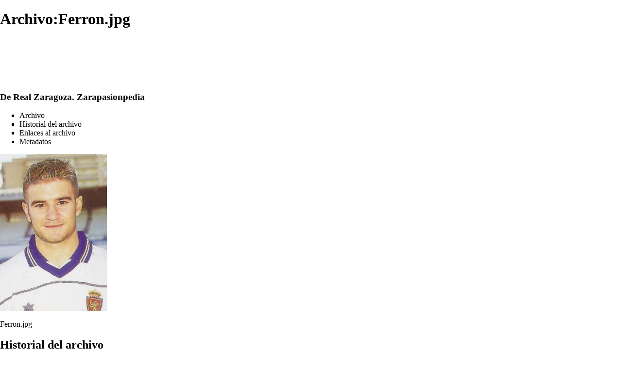

--- FILE ---
content_type: text/html; charset=utf-8
request_url: https://pasionzaragocista.com/Zarapasionpedia/index.php?title=Archivo:Ferron.jpg&printable=yes
body_size: 4187
content:
<!DOCTYPE html PUBLIC "-//W3C//DTD XHTML 1.0 Transitional//EN" "http://www.w3.org/TR/xhtml1/DTD/xhtml1-transitional.dtd">
<html xmlns="http://www.w3.org/1999/xhtml" xml:lang="es" lang="es" dir="ltr">
	<head>
		<meta http-equiv="Content-Type" content="text/html; charset=utf-8" />
		<meta http-equiv="Content-Style-Type" content="text/css" />
		<meta name="generator" content="MediaWiki 1.15.1" />
		<meta name="robots" content="noindex,follow" />
		<meta name="keywords" content="Archivo:Ferron.jpg,Archivo:Ferron.jpg" />
		<link rel="shortcut icon" href="/favicon.ico" />
		<link rel="search" type="application/opensearchdescription+xml" href="/Zarapasionpedia/opensearch_desc.php" title="Real Zaragoza. Zarapasionpedia (es)" />
		<link rel="alternate" type="application/rss+xml" title="Real Zaragoza. Zarapasionpedia RSS feed" href="/Zarapasionpedia/index.php?title=Especial:CambiosRecientes&amp;feed=rss" />
		<link rel="alternate" type="application/atom+xml" title="Real Zaragoza. Zarapasionpedia Atom feed" href="/Zarapasionpedia/index.php?title=Especial:CambiosRecientes&amp;feed=atom" />
		<title>Archivo:Ferron.jpg - Real Zaragoza. Zarapasionpedia</title>
		<link rel="stylesheet" href="/Zarapasionpedia/skins//common/commonPrint.css?207" type="text/css" />
		<link rel="stylesheet" href="/Zarapasionpedia/index.php?title=MediaWiki:Common.css&amp;usemsgcache=yes&amp;ctype=text%2Fcss&amp;smaxage=18000&amp;action=raw&amp;maxage=18000" type="text/css" />
		<link rel="stylesheet" href="/Zarapasionpedia/index.php?title=MediaWiki:Print.css&amp;usemsgcache=yes&amp;ctype=text%2Fcss&amp;smaxage=18000&amp;action=raw&amp;maxage=18000" type="text/css" />
		<link rel="stylesheet" href="/Zarapasionpedia/index.php?title=MediaWiki:Monobook.css&amp;usemsgcache=yes&amp;ctype=text%2Fcss&amp;smaxage=18000&amp;action=raw&amp;maxage=18000" type="text/css" />
		<link rel="stylesheet" href="/Zarapasionpedia/index.php?title=-&amp;action=raw&amp;maxage=18000&amp;gen=css" type="text/css" />
		<!--[if lt IE 7]><script type="text/javascript" src="/Zarapasionpedia/skins//common/IEFixes.js?207"></script>
		<meta http-equiv="imagetoolbar" content="no" /><![endif]-->

		<script type= "text/javascript">/*<![CDATA[*/
		var skin = "monobook";
		var stylepath = "/Zarapasionpedia/skins/";
		var wgArticlePath = "/Zarapasionpedia/index.php?title=$1";
		var wgScriptPath = "/Zarapasionpedia";
		var wgScript = "/Zarapasionpedia/index.php";
		var wgVariantArticlePath = false;
		var wgActionPaths = {};
		var wgServer = "https://pasionzaragocista.com";
		var wgCanonicalNamespace = "File";
		var wgCanonicalSpecialPageName = false;
		var wgNamespaceNumber = 6;
		var wgPageName = "Archivo:Ferron.jpg";
		var wgTitle = "Ferron.jpg";
		var wgAction = "view";
		var wgArticleId = "486";
		var wgIsArticle = true;
		var wgUserName = null;
		var wgUserGroups = null;
		var wgUserLanguage = "es";
		var wgContentLanguage = "es";
		var wgBreakFrames = false;
		var wgCurRevisionId = 2070;
		var wgVersion = "1.15.1";
		var wgEnableAPI = true;
		var wgEnableWriteAPI = true;
		var wgSeparatorTransformTable = [",	.", ".	,"];
		var wgDigitTransformTable = ["", ""];
		var wgRestrictionEdit = [];
		var wgRestrictionMove = [];
		/*]]>*/</script>

		<script type="text/javascript" src="/Zarapasionpedia/skins//common/wikibits.js?207"><!-- wikibits js --></script>
		<!-- Head Scripts -->
		<script type="text/javascript" src="/Zarapasionpedia/skins//common/metadata.js?207"></script>
		<script type="text/javascript" src="/Zarapasionpedia/skins//common/ajax.js?207"></script>
		<script type="text/javascript" src="/Zarapasionpedia/index.php?title=-&amp;action=raw&amp;gen=js&amp;useskin=monobook"><!-- site js --></script>
	</head>
<body class="mediawiki ltr ns-6 ns-subject page-Archivo_Ferron_jpg skin-monobook">
	<div id="globalWrapper">
		<div id="column-content">
	<div id="content">
		<a name="top" id="top"></a>
				<h1 id="firstHeading" class="firstHeading">Archivo:Ferron.jpg</h1>
		
		<div id="google">
<div align="center">
<script async src="//pagead2.googlesyndication.com/pagead/js/adsbygoogle.js"></script>
<!-- Bloque principal -->
<ins class="adsbygoogle"
     style="display:inline-block;width:928px;height:90px"
     data-ad-client="ca-pub-2944562703798822"
     data-ad-slot="8736602795"></ins>
<script>
(adsbygoogle = window.adsbygoogle || []).push({});
</script>
</div>
		<div id="bodyContent">
			<h3 id="siteSub">De Real Zaragoza. Zarapasionpedia</h3>
			<div id="contentSub"></div>
									<div id="jump-to-nav">Saltar a <a href="#column-one">navegación</a>, <a href="#searchInput">buscar</a></div>			<!-- start content -->
			<ul id="filetoc">
			<li><a href="#file">Archivo</a></li>
			<li><a href="#filehistory">Historial del archivo</a></li>
			<li><a href="#filelinks">Enlaces al archivo</a></li> <li><a href="#metadata">Metadatos</a></li>
		</ul><div class="fullImageLink" id="file"><a href="/Zarapasionpedia/images/8/8f/Ferron.jpg"><img alt="Archivo:Ferron.jpg" src="/Zarapasionpedia/images/8/8f/Ferron.jpg" width="220" height="324" border="0" /></a><br /><br /><a href="/Zarapasionpedia/images/8/8f/Ferron.jpg">Ferron.jpg</a>‎ </div>
<!-- 
NewPP limit report
Preprocessor node count: 0/1000000
Post-expand include size: 0/2097152 bytes
Template argument size: 0/2097152 bytes
Expensive parser function count: 0/100
-->

<!-- Saved in parser cache with key www_pasionzaragocista_com-Zarapasionpedia:pcache:idhash:486-0!1!0!!es!2!edit=0!printable=1 and timestamp 20260122000109 -->
<h2 id="filehistory">Historial del archivo</h2>(Últimas&#32;|&#32;Primeras) Ver (50 siguientes) (50 anteriores) (<a href="/Zarapasionpedia/index.php?title=Archivo:Ferron.jpg&amp;limit=20&amp;printable=yes#filehistory" title="Archivo:Ferron.jpg" class="mw-numlink">20</a>&#32;|&#32;<a href="/Zarapasionpedia/index.php?title=Archivo:Ferron.jpg&amp;limit=50&amp;printable=yes#filehistory" title="Archivo:Ferron.jpg" class="mw-numlink">50</a>&#32;|&#32;<a href="/Zarapasionpedia/index.php?title=Archivo:Ferron.jpg&amp;limit=100&amp;printable=yes#filehistory" title="Archivo:Ferron.jpg" class="mw-numlink">100</a>&#32;|&#32;<a href="/Zarapasionpedia/index.php?title=Archivo:Ferron.jpg&amp;limit=250&amp;printable=yes#filehistory" title="Archivo:Ferron.jpg" class="mw-numlink">250</a>&#32;|&#32;<a href="/Zarapasionpedia/index.php?title=Archivo:Ferron.jpg&amp;limit=500&amp;printable=yes#filehistory" title="Archivo:Ferron.jpg" class="mw-numlink">500</a>).<table class="filehistory">
<tr><td></td><th>Fecha/Hora</th><th>Miniatura</th><th>Dimensiones</th><th>Usuario</th><th>Comentario</th></tr>
<tr><td>act</td><td class='filehistory-selected' style='white-space: nowrap;'><a href="/Zarapasionpedia/images/8/8f/Ferron.jpg">22:15 5 dic 2009</a></td><td><a href="/Zarapasionpedia/images/8/8f/Ferron.jpg"><img alt="Miniatura de la versión de 22:15 5 dic 2009" src="/Zarapasionpedia/images/thumb/8/8f/Ferron.jpg/81px-Ferron.jpg" width="81" height="119" border="0" /></a></td><td>220×324 <span style='white-space: nowrap;'>(74 KB)</span></td><td><a href="/Zarapasionpedia/index.php?title=Usuario:Rubynani" title="Usuario:Rubynani" class="mw-userlink">Rubynani</a> <span style='white-space: nowrap;'> <span class="mw-usertoollinks">(<a href="/Zarapasionpedia/index.php?title=Usuario_Discusi%C3%B3n:Rubynani&amp;action=edit&amp;redlink=1" class="new" title="Usuario Discusión:Rubynani (página no existe)">Discutir</a>&#32;|&#32;<a href="/Zarapasionpedia/index.php?title=Especial:Contribuciones/Rubynani" title="Especial:Contribuciones/Rubynani">contribuciones</a>)</span></span></td><td></td></tr>
</table>
(Últimas&#32;|&#32;Primeras) Ver (50 siguientes) (50 anteriores) (<a href="/Zarapasionpedia/index.php?title=Archivo:Ferron.jpg&amp;limit=20&amp;printable=yes#filehistory" title="Archivo:Ferron.jpg" class="mw-numlink">20</a>&#32;|&#32;<a href="/Zarapasionpedia/index.php?title=Archivo:Ferron.jpg&amp;limit=50&amp;printable=yes#filehistory" title="Archivo:Ferron.jpg" class="mw-numlink">50</a>&#32;|&#32;<a href="/Zarapasionpedia/index.php?title=Archivo:Ferron.jpg&amp;limit=100&amp;printable=yes#filehistory" title="Archivo:Ferron.jpg" class="mw-numlink">100</a>&#32;|&#32;<a href="/Zarapasionpedia/index.php?title=Archivo:Ferron.jpg&amp;limit=250&amp;printable=yes#filehistory" title="Archivo:Ferron.jpg" class="mw-numlink">250</a>&#32;|&#32;<a href="/Zarapasionpedia/index.php?title=Archivo:Ferron.jpg&amp;limit=500&amp;printable=yes#filehistory" title="Archivo:Ferron.jpg" class="mw-numlink">500</a>).
<br /><ul><li><a href="/Zarapasionpedia/index.php?title=Archivo:Ferron.jpg&amp;action=edit&amp;externaledit=true&amp;mode=file" title="Archivo:Ferron.jpg">Editar este archivo usando una aplicación externa</a> <small></small></li></ul><h2 id="filelinks">Enlaces al archivo</h2>
<div id='mw-imagepage-section-redirectstofile'>
<ul class='mw-imagepage-redirectstofile'>
<li><a href="/Zarapasionpedia/index.php?title=Archivo:Ferron3.jpg&amp;redirect=no" title="Archivo:Ferron3.jpg">Archivo:Ferron3.jpg</a></li>
</ul></div>
<div id='mw-imagepage-nolinkstoimage'>
</div>
<h2 id="metadata">Metadatos</h2>
<script type="text/javascript">attachMetadataToggle('mw_metadata', 'Mostrar datos detallados', 'Ocultar datos detallados');</script>
<div class="printfooter">
Obtenido de "<a href="https://pasionzaragocista.com/Zarapasionpedia/index.php?title=Archivo:Ferron.jpg">https://pasionzaragocista.com/Zarapasionpedia/index.php?title=Archivo:Ferron.jpg</a>"</div>
						<!-- end content -->
						<div class="visualClear"></div>
		</div>
	</div>
		</div>
		<div id="column-one">
	<div id="p-cactions" class="portlet">
		<h5>Vistas</h5>
		<div class="pBody">
			<ul>
	
				 <li id="ca-nstab-image" class="selected"><a href="/Zarapasionpedia/index.php?title=Archivo:Ferron.jpg" title="Ver la página de la imagen [c]" accesskey="c">Archivo</a></li>
				 <li id="ca-talk" class="new"><a href="/Zarapasionpedia/index.php?title=Archivo_Discusi%C3%B3n:Ferron.jpg&amp;action=edit&amp;redlink=1" title="Discusión acerca del artículo [t]" accesskey="t">Discusión</a></li>
				 <li id="ca-viewsource"><a href="/Zarapasionpedia/index.php?title=Archivo:Ferron.jpg&amp;action=edit" title="Esta página está protegida, sólo puede ver su código fuente [e]" accesskey="e">Ver código fuente</a></li>
				 <li id="ca-history"><a href="/Zarapasionpedia/index.php?title=Archivo:Ferron.jpg&amp;action=history" title="Versiones anteriores de esta página y sus autores [h]" accesskey="h">Historial</a></li>			</ul>
		</div>
	</div>
	<div class="portlet" id="p-personal">
		<h5>Herramientas personales</h5>
		<div class="pBody">
			<ul>
				<li id="pt-login"><a href="/Zarapasionpedia/index.php?title=Especial:Entrar&amp;returnto=Archivo:Ferron.jpg" title="Le animamos a registrarse, aunque no es obligatorio [o]" accesskey="o">Registrarse/Entrar</a></li>
			</ul>
		</div>
	</div>
	<div class="portlet" id="p-logo">
		<a style="background-image: url(/Zarapasionpedia/skins/common/images/logo.gif);" href="/Zarapasionpedia/index.php?title=P%C3%A1gina_Principal" title="Portada [z]" accesskey="z"></a>
	</div>
	<script type="text/javascript"> if (window.isMSIE55) fixalpha(); </script>
	<div class='generated-sidebar portlet' id='p-navigation'>
		<h5>Navegación</h5>
		<div class='pBody'>
			<ul>
				<li id="n-mainpage-description"><a href="/Zarapasionpedia/index.php?title=P%C3%A1gina_Principal">Página Principal</a></li>
				<li id="n-portal"><a href="/Zarapasionpedia/index.php?title=Real_Zaragoza._Zarapasionpedia:Portal_de_la_comunidad" title="Acerca del proyecto, qué puede hacer, dónde encontrar información">Portal de la comunidad</a></li>
				<li id="n-currentevents"><a href="/Zarapasionpedia/index.php?title=Real_Zaragoza._Zarapasionpedia:Actualidad" title="Información de contexto sobre acontecimientos actuales">Actualidad</a></li>
				<li id="n-recentchanges"><a href="/Zarapasionpedia/index.php?title=Especial:CambiosRecientes" title="La lista de cambios recientes en el wiki [r]" accesskey="r">Cambios recientes</a></li>
				<li id="n-randompage"><a href="/Zarapasionpedia/index.php?title=Especial:Aleatoria" title="Cargar una página aleatoriamente [x]" accesskey="x">Página aleatoria</a></li>
				<li id="n-help"><a href="/Zarapasionpedia/index.php?title=Ayuda:Ayuda" title="El lugar para aprender">Ayuda</a></li>
				<li id="n-Foro"><a href="http://www.pasionzaragocista.com/foro/viewforum.php?f=36">Foro</a></li>
			</ul>
		</div>
	</div>
	<div id="p-search" class="portlet">
		<h5><label for="searchInput">Buscar</label></h5>
		<div id="searchBody" class="pBody">
			<form action="/Zarapasionpedia/index.php" id="searchform"><div>
				<input type='hidden' name="title" value="Especial:Search"/>
				<input id="searchInput" name="search" type="text" title="Buscar en este wiki [f]" accesskey="f" value="" />
				<input type='submit' name="go" class="searchButton" id="searchGoButton"	value="Ir" title="Ir al artículo con este nombre exacto si existe" />&nbsp;
				<input type='submit' name="fulltext" class="searchButton" id="mw-searchButton" value="Buscar" title="Busca este texto en las páginas" />
			</div></form>
		</div>
	</div>
	<div class="portlet" id="p-tb">
		<h5>Herramientas</h5>
		<div class="pBody">
			<ul>
				<li id="t-whatlinkshere"><a href="/Zarapasionpedia/index.php?title=Especial:LoQueEnlazaAqu%C3%AD/Archivo:Ferron.jpg" title="Lista de todas las páginas del wiki que enlazan con ésta [j]" accesskey="j">Lo que enlaza aquí</a></li>
				<li id="t-recentchangeslinked"><a href="/Zarapasionpedia/index.php?title=Especial:CambiosEnEnlazadas/Archivo:Ferron.jpg" title="Cambios recientes en las páginas que enlazan con ésta [k]" accesskey="k">Cambios relacionados</a></li>
<li id="t-specialpages"><a href="/Zarapasionpedia/index.php?title=Especial:P%C3%A1ginasEspeciales" title="Lista de todas las páginas especiales [q]" accesskey="q">Páginas especiales</a></li>
				<li id="t-print"><a href="/Zarapasionpedia/index.php?title=Archivo:Ferron.jpg&amp;printable=yes&amp;printable=yes" rel="alternate" title="Versión imprimible de la página [p]" accesskey="p">Versión para imprimir</a></li>				<li id="t-permalink"><a href="/Zarapasionpedia/index.php?title=Archivo:Ferron.jpg&amp;oldid=2070" title="Enlace permanente a esta versión de la página">Enlace permanente</a></li>			</ul>
		</div>
	</div>
		</div><!-- end of the left (by default at least) column -->
			<div class="visualClear"></div>
			<div id="footer">
				<div id="f-poweredbyico"><a href="http://www.mediawiki.org/"><img src="/Zarapasionpedia/skins//common/images/poweredby_mediawiki_88x31.png" alt="Powered by MediaWiki" /></a></div>
			<ul id="f-list">


					<li id="lastmod"> Esta página fue modificada por última vez el 22:15, 5 dic 2009.</li>
					<li id="privacy"><a href="/Zarapasionpedia/index.php?title=Real_Zaragoza._Zarapasionpedia:Pol%C3%ADtica_de_protecci%C3%B3n_de_datos" title="Real Zaragoza. Zarapasionpedia:Política de protección de datos">Política de protección de datos</a></li>
					<li id="about"><a href="/Zarapasionpedia/index.php?title=Real_Zaragoza._Zarapasionpedia:Acerca_de" title="Real Zaragoza. Zarapasionpedia:Acerca de">Acerca de Real Zaragoza. Zarapasionpedia</a></li>
					<li id="disclaimer"><a href="/Zarapasionpedia/index.php?title=Real_Zaragoza._Zarapasionpedia:Limitaci%C3%B3n_general_de_responsabilidad" title="Real Zaragoza. Zarapasionpedia:Limitación general de responsabilidad">Aviso legal</a></li>
			</ul>
		</div>
</div>

		<script type="text/javascript">if (window.runOnloadHook) runOnloadHook();</script>
<!-- Served in 0.208 secs. --></body></html>


--- FILE ---
content_type: text/html; charset=utf-8
request_url: https://www.google.com/recaptcha/api2/aframe
body_size: 265
content:
<!DOCTYPE HTML><html><head><meta http-equiv="content-type" content="text/html; charset=UTF-8"></head><body><script nonce="JmTTkFweaTwweqoc99rOUA">/** Anti-fraud and anti-abuse applications only. See google.com/recaptcha */ try{var clients={'sodar':'https://pagead2.googlesyndication.com/pagead/sodar?'};window.addEventListener("message",function(a){try{if(a.source===window.parent){var b=JSON.parse(a.data);var c=clients[b['id']];if(c){var d=document.createElement('img');d.src=c+b['params']+'&rc='+(localStorage.getItem("rc::a")?sessionStorage.getItem("rc::b"):"");window.document.body.appendChild(d);sessionStorage.setItem("rc::e",parseInt(sessionStorage.getItem("rc::e")||0)+1);localStorage.setItem("rc::h",'1769115798672');}}}catch(b){}});window.parent.postMessage("_grecaptcha_ready", "*");}catch(b){}</script></body></html>

--- FILE ---
content_type: text/css; charset=utf-8
request_url: https://pasionzaragocista.com/Zarapasionpedia/index.php?title=MediaWiki:Monobook.css&usemsgcache=yes&ctype=text%2Fcss&smaxage=18000&action=raw&maxage=18000
body_size: -15
content:
/* cambie este archivo para personalizar la piel monobook para el sitio entero */

--- FILE ---
content_type: text/javascript; charset=utf-8
request_url: https://pasionzaragocista.com/Zarapasionpedia/index.php?title=-&action=raw&gen=js&useskin=monobook
body_size: 139
content:
/* generated javascript */
var skin = 'monobook';
var stylepath = '/Zarapasionpedia/skins/';

/* MediaWiki:Common.js */
/* Cualquier código JavaScript escrito aquí se cargará para todos los usuarios en cada carga de página. */

/* MediaWiki:Monobook.js */
/* El código JavaScript que se ponga aquí será cargado por los usuarios de la piel MonoBook */